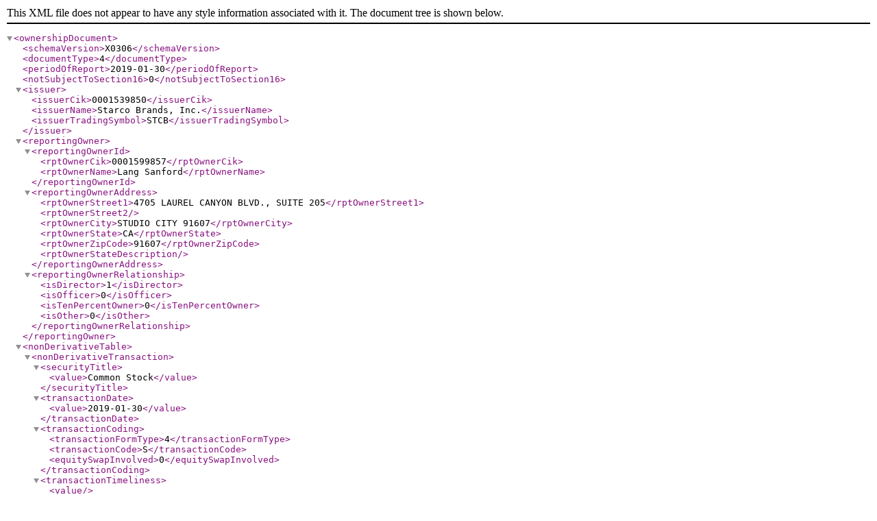

--- FILE ---
content_type: text/xml
request_url: https://www.sec.gov/Archives/edgar/data/1539850/000109181819000008/primary_doc.xml
body_size: 562
content:
<?xml version="1.0"?>
<ownershipDocument>

    <schemaVersion>X0306</schemaVersion>

    <documentType>4</documentType>

    <periodOfReport>2019-01-30</periodOfReport>

    <notSubjectToSection16>0</notSubjectToSection16>

    <issuer>
        <issuerCik>0001539850</issuerCik>
        <issuerName>Starco Brands, Inc.</issuerName>
        <issuerTradingSymbol>STCB</issuerTradingSymbol>
    </issuer>

    <reportingOwner>
        <reportingOwnerId>
            <rptOwnerCik>0001599857</rptOwnerCik>
            <rptOwnerName>Lang Sanford</rptOwnerName>
        </reportingOwnerId>
        <reportingOwnerAddress>
            <rptOwnerStreet1>4705 LAUREL CANYON BLVD., SUITE 205</rptOwnerStreet1>
            <rptOwnerStreet2></rptOwnerStreet2>
            <rptOwnerCity>STUDIO CITY 91607</rptOwnerCity>
            <rptOwnerState>CA</rptOwnerState>
            <rptOwnerZipCode>91607</rptOwnerZipCode>
            <rptOwnerStateDescription></rptOwnerStateDescription>
        </reportingOwnerAddress>
        <reportingOwnerRelationship>
            <isDirector>1</isDirector>
            <isOfficer>0</isOfficer>
            <isTenPercentOwner>0</isTenPercentOwner>
            <isOther>0</isOther>
        </reportingOwnerRelationship>
    </reportingOwner>

    <nonDerivativeTable>
        <nonDerivativeTransaction>
            <securityTitle>
                <value>Common Stock</value>
            </securityTitle>
            <transactionDate>
                <value>2019-01-30</value>
            </transactionDate>
            <transactionCoding>
                <transactionFormType>4</transactionFormType>
                <transactionCode>S</transactionCode>
                <equitySwapInvolved>0</equitySwapInvolved>
            </transactionCoding>
            <transactionTimeliness>
                <value></value>
            </transactionTimeliness>
            <transactionAmounts>
                <transactionShares>
                    <value>26500</value>
                </transactionShares>
                <transactionPricePerShare>
                    <value>1</value>
                </transactionPricePerShare>
                <transactionAcquiredDisposedCode>
                    <value>D</value>
                </transactionAcquiredDisposedCode>
            </transactionAmounts>
            <postTransactionAmounts>
                <sharesOwnedFollowingTransaction>
                    <value>16838344</value>
                </sharesOwnedFollowingTransaction>
            </postTransactionAmounts>
            <ownershipNature>
                <directOrIndirectOwnership>
                    <value>D</value>
                </directOrIndirectOwnership>
            </ownershipNature>
        </nonDerivativeTransaction>
    </nonDerivativeTable>

    <ownerSignature>
        <signatureName>/s/ Sanford Lang</signatureName>
        <signatureDate>2019-01-30</signatureDate>
    </ownerSignature>
</ownershipDocument>
